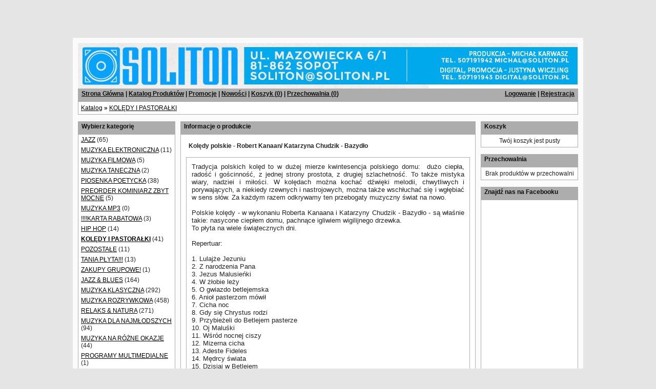

--- FILE ---
content_type: text/html; charset=utf-8
request_url: https://www.soliton.edubawi.pl/index.php?p1495,koledy-polskie-robert-kanaan-katarzyna-chudzik-bazydlo
body_size: 6616
content:
<!DOCTYPE html><html><head><meta http-equiv="Content-Type" content="text/html; charset=utf-8"><title>Kolędy polskie - Robert Kanaan/ Katarzyna Chudzik - Bazydło :: Soliton</title>
<link rel="canonical" href="https://www.soliton.edubawi.pl/index.php?p1495,koledy-polskie-robert-kanaan-katarzyna-chudzik-bazydlo">
<meta name="viewport" content="width=device-width, initial-scale=1">
<link rel="stylesheet" type="text/css" href="css/inline.css" />
        
        <script src="js/jquery-3.2.1.min.js"></script>
        <script src="js/new.js"></script>			
        <script>

            var active_inline_url,
            active_inline_item,
            play_ic = "data/misc/inline_play.png",
            pause_ic = "data/misc/inline_pause.png";

            function checkInlineLinks(){
        
                $('.hap_text_link').each(function(){

                    var a = $(this)
                    .prepend('<img class="hap-inline" src="'+play_ic+'"/>')
                    .on('click',function(e){

                        var path = $(this).attr('href');

                        if(active_inline_url && active_inline_url == path){//already active link
                            hap_player.togglePlayback();
                        }else{
                            active_inline_url = path;
                            
                            if(active_inline_item)setIcons(false);
                            active_inline_item = a;

                            hap_player.inputAudio({type: 'audio', mp3: path });
                        }
                        return false;
                    });
                });
            }

            function setIcons(playing){
                if(playing)active_inline_item.find('img.hap-inline').attr('src', pause_ic);
                else active_inline_item.find('img.hap-inline').attr('src', play_ic);
            }

            var hap_player;  
            jQuery(document).ready(function($) {
                
                var settings = {
                    instanceName:"inline",
                    sourcePath:"",
                    playlistList:"",
                    activePlaylist:"",
                    activeItem:-1,
                    volume:0.5,
                    autoPlay:true,
                    preload:"auto",
                    randomPlay:false,
                    loopingOn:true,
                    mediaEndAction:"rewind"
                };

                hap_player = $("#hap-wrapper").on('setupDone', function(e, data){
                    //called when plugin has been instantiated and is ready to use api, returns (instance, instanceName)
                    checkInlineLinks();
                }).on('soundPlay', function(e, data){
                    //called on song play, returns (instance, instanceName, counter)
                    setIcons(true);
                }).on('soundPause', function(e, data){
                    //called on song pause, returns (instance, instanceName, counter)
                    setIcons();
                }).hap(settings);

            });

        </script>



<script type="text/javascript"><!--
google_ad_client = "ca-pub-4092498406569874";
/* reklama */
google_ad_slot = "9960981551";
google_ad_width = 468;
google_ad_height = 60;
//-->
</script>
<script type="text/javascript"
src="https://pagead2.googlesyndication.com/pagead/show_ads.js">
</script>

<script type="text/javascript"
src="https://pagead2.googlesyndication.com/pagead/show_ads.js">
</script>
<script type="text/javascript"><!--
google_ad_client = "ca-pub-4092498406569874";
/* reklama2 */
google_ad_slot = "3774847159";
google_ad_width = 468;
google_ad_height = 60;
//-->
</script>
<script type="text/javascript"
src="https://pagead2.googlesyndication.com/pagead/show_ads.js">
</script>



<link href="stylesheet.php" rel="stylesheet" type="text/css"><script type="text/javascript">var aProdukty = []; var aProduktyN = []; var aProduktyRadio = []; </script><script type="text/javascript" src="skrypty.php"></script><script type="application/ld+json">{"@context":"http:\/\/schema.org","@type":"BreadcrumbList","itemListElement":[{"@type":"ListItem","position":1,"item":{"@id":"https:\/\/www.soliton.edubawi.pl\/index.php?k41,koledy-i-pastoralki","name":"KOL\u0118DY I PASTORA\u0141KI"}}]}</script></head><body><img id="loading-image" src="img/loading.gif" alt="" style="height: 1px; width: 1px; position: absolute; left: 0; top: 0; display: none"><div id="kqs-tlo" style="width: 100%; height: 100%; visibility: hidden; position: fixed; top: 0; left: 0; background-color: #000000; opacity: 0.5; z-index: 1000" onclick="kqs_off();"></div><div id="galeria-box" style="visibility: hidden; position: fixed; color: #000000; background-color: #ffffff; z-index: 1001; border: 2px solid #404040; box-shadow: 0 0 50px 0 #404040;"><div id="galeria-podklad" style="width: 32px; height: 32px; margin: 10px; text-align: center"><img alt="" src="img/loading.gif" id="galeria-obraz" onclick="kqs_off();"></div><div style="margin: 0 10px 10px 10px" id="galeria-miniatury"></div><div id="galeria-nazwa" style="margin: 10px; color: #000000; font-weight: bold; text-align: center"></div><div class="kqs-iks" style="width: 24px; height: 24px; position: absolute; border-width: 2px 2px 2px 0; border-style: solid; border-color: #404040; cursor: pointer; top: -2px; right: -26px; background: #ffffff url(img/iks.png) 6px 6px/12px no-repeat; box-sizing: content-box" onclick="kqs_off();"></div></div><table id="kqs-box-tlo" style="width: 100%; height: 100%; visibility: hidden; position: fixed; top: 0; left: 0; z-index: 1001"><tr><td style="width: 100%; height: 100%"><div id="kqs-box" style="width: 95%; height: 95%; position: relative; margin: auto; color: #000000; background-color: #ffffff; border: 2px solid #404040; box-shadow: 0 0 50px 0 #404040"><div id="kqs-box-zawartosc" style="height: inherit; padding: 10px"></div><div class="kqs-iks" style="width: 24px; height: 24px; position: absolute; border-width: 2px 2px 2px 0; border-style: solid; border-color: #404040; cursor: pointer; top: -2px; right: -26px; background: #ffffff url(img/iks.png) 6px 6px/12px no-repeat; box-sizing: content-box" onclick="kqs_off();"></div></div></td></tr></table><div id="podpowiedzi" style="visibility: hidden; position: absolute; width: 500px"></div><div id="kom-gl"><div class="komod10"><img SRC="img/logo.jpg" border="0" alt=""><div class="kgmn"><div class="kgmm"><table width="100%"><tr><td width="70%"><a class="naglowek" href="index.php">Strona Główna</a> | <a class="naglowek" href="index.php?d=katalog">Katalog Produktów</a> | <a class="naglowek" href="index.php?d=promocje">Promocje</a> | <a class="naglowek" href="index.php?d=nowosci">Nowości</a> | <a class="naglowek" href="index.php?d=koszyk">Koszyk (<span id="koszyk_licznik">0</span>)</a> | <a class="naglowek" href="index.php?d=przechowalnia">Przechowalnia (<span id="przechowalnia_licznik">0</span>)</a></td><td width="30%" class="tar"><a class="naglowek" href="index.php?d=login" rel="nofollow">Logowanie</a> | <a class="naglowek" href="index.php?d=rejestracja" rel="nofollow">Rejestracja</a></td></tr></table></div></div><div class="kgmcw"><div class="p5"><table width="100%"><tr><td><a class="menu-gorne-menu" href="index.php?d=katalog">Katalog</a> <span class="pogrubienie">&raquo;</span> <a class="menu-gorne-menu" href="index.php?k41,koledy-i-pastoralki">KOLĘDY I PASTORAŁKI</a></td></tr></table></div></div><div class="kgmo"></div><div id="dwie-kolumny"><div id="lewe-menu"><div class="kmkn"><div class="kmkm">Wybierz kategorię </div></div><div class="kmkcw"><div class="kat"><a class="odnmk" href="index.php?k88,jazz">JAZZ</a> (65)</div><div class="kat"><a class="odnmk" href="index.php?k85,muzyka-elektroniczna">MUZYKA ELEKTRONICZNA</a> (11)</div><div class="kat"><a class="odnmk" href="index.php?k86,muzyka-filmowa">MUZYKA FILMOWA</a> (5)</div><div class="kat"><a class="odnmk" href="index.php?k83,muzyka-taneczna">MUZYKA TANECZNA</a> (2)</div><div class="kat"><a class="odnmk" href="index.php?k84,piosenka-poetycka">PIOSENKA POETYCKA</a> (38)</div><div class="kat"><a class="odnmk" href="index.php?k82,preorder-kominiarz-zbyt-mocne">PREORDER KOMINIARZ ZBYT MOCNE</a> (5)</div><div class="kat"><A HREF="https://muzykacyfrowa.pl/">MUZYKA MP3</A> (0)</div><div class="kat"><a class="odnmk" href="index.php?k63,karta-rabatowa">!!!!KARTA RABATOWA</a> (3)</div><div class="kat"><a class="odnmk" href="index.php?k45,hip-hop">HIP HOP</a> (14)</div><div class="kat"><a class="odnmk" href="index.php?k41,koledy-i-pastoralki"><strong>KOLĘDY I PASTORAŁKI</strong></a> (41)</div><div class="kat"><a class="odnmk" href="index.php?k48,pozostale">POZOSTAŁE</a> (11)</div><div class="kat"><a class="odnmk" href="index.php?k43,tania-plyta">TANIA PŁYTA!!!</a> (13)</div><div class="kat"><a class="odnmk" href="index.php?k35,zakupy-grupowe">ZAKUPY GRUPOWE!</a> (1)</div><div class="kat"><a class="odnmk" href="index.php?k6,jazz-blues">JAZZ & BLUES</a> (164)</div><div class="kat"><a class="odnmk" href="index.php?k7,muzyka-klasyczna">MUZYKA KLASYCZNA</a> (292)</div><div class="kat"><a class="odnmk" href="index.php?k8,muzyka-rozrywkowa">MUZYKA ROZRYWKOWA</a> (458)</div><div class="kat"><a class="odnmk" href="index.php?k9,relaks-natura">RELAKS & NATURA</a> (271)</div><div class="kat"><a class="odnmk" href="index.php?k10,muzyka-dla-najmlodszych">MUZYKA DLA NAJMŁODSZYCH</a> (94)</div><div class="kat"><a class="odnmk" href="index.php?k11,muzyka-na-rozne-okazje">MUZYKA NA RÓŻNE OKAZJE</a> (44)</div><div class="kat"><a class="odnmk" href="index.php?k44,programy-multimedialne">PROGRAMY MULTIMEDIALNE</a> (1)</div><div class="kat"><a class="odnmk" href="index.php?k34,dvd">DVD</a> (34)</div></div><div class="kmko"></div><div class="kmwn"><div class="kmwm">Wyszukiwarka</div></div><div class="kmwcw tac"><div class="p5"><form action="index.php" method="get"><input type="hidden" name="d" value="szukaj"><input id="input-szukaj" class="text" TYPE="text" name="szukaj"> <input alt="Szukaj!" type="image" src="img/lupa.gif"><br><input type="checkbox" name="szukaj_opis" value="1" id="szukaj_op" checked><label for="szukaj_op">Szukaj również w opisie</label><br><a class="odnmw" href="index.php?d=szukaj">Zaawansowane wyszukiwanie</a></form></div></div><div class="kmwo"></div><div class="kmpn"><div class="kmpm">Producent</div></div><div class="kmpcw tac"><div class="p3"><form action="index.php" method="get"><input type="hidden" name="d" value="szukaj"><select class="select-producent" onChange="this.form.submit();" size="1" name="producent"><option value="0">Wybierz</option><option value="1">Soliton (301)</option><option value="2">Weton (32)</option></select></form></div></div><div class="kmpo"></div><div class="kmtn"><div class="kmtm">Towar dnia</div></div><div class="kmtcw tac"><div class="p5"><a href="index.php?p150,kolysanki-zasypianki"><img alt="KOŁYSANKI ZASYPIANKI" title="KOŁYSANKI ZASYPIANKI" src="galerie/r/rozni-wykonawcy-kolysank_150_m.jpg" class="miniatura"></a></div><div class="m5"><a class="odnmt" href="index.php?p150,kolysanki-zasypianki">KOŁYSANKI ZASYPIANKI</a></div><div class="m5">15,99 zł</div></div><div class="kmto"></div><div class="kmzn"><div class="kmzm">Podgląd zamówienia</div></div><div class="kmzcw tac"><div class="p5"><form action="index.php" method="get"><input type="hidden" name="d" value="zamowienie"><input class="text" type="text" name="z_id" style="width: 140px" maxlength="20"> <input alt="Szukaj!" type="image" src="img/lupa.gif"><br>Aby sprawdzić status zamówienia wpisz jego unikalny numer</form></div></div><div class="kmzo"></div></div><div id="centrum"><div class="komnag"><div class="nagmar">Informacje o produkcie</div></div><div class="komcw"><div class="p10"><form method="post" name="listaZakupow" action="koszyk.php?akcja=dodaj"><table width="100%"><tr><td><div class="m5"><span class="nazwa-produktu">Kolędy polskie - Robert Kanaan/ Katarzyna Chudzik - Bazydło</span></div><div class="m5"></div></td></tr></table><div class="kom" style="margin-top: 10px; padding: 10px; font-size: 13px; background-color: #FFFFFF; text-align: justify"><div>Tradycja polskich kolęd to w dużej mierze kwintesencja polskiego domu:  dużo ciepła, radość i gościnność, z jednej strony prostota, z drugiej szlachetność. To także mistyka wiary, nadziei i miłości. W kolędach można kochać dźwięki melodii, chwytliwych i porywających, a niekiedy rzewnych i nastrojowych, można także wschłuchać się i wgłębiać w sens słów. Za każdym razem odkrywamy ten przebogaty muzyczny świat na nowo.</div>
<div> </div>
<div>Polskie kolędy - w wykonaniu Roberta Kanaana i Katarzyny Chudzik - Bazydło - są właśnie takie: nasycone ciepłem domu, pachnące igliwiem wigilijnego drzewka.</div>
<div>To płyta na wiele świątecznych dni.<br><br>Repertuar:</div>
<div> </div>
<div>1. Lulajże Jezuniu</div>
<div>2. Z narodzenia Pana</div>
<div>3. Jezus Malusieńki</div>
<div>4. W żłobie leży</div>
<div>5. O gwiazdo betlejemska</div>
<div>6. Anioł pasterzom mówił</div>
<div>7. Cicha noc</div>
<div>8. Gdy się Chrystus rodzi</div>
<div>9. Przybieżeli do Betlejem pasterze</div>
<div>10. Oj Maluśki</div>
<div>11. Wśród nocnej ciszy</div>
<div>12. Mizerna cicha</div>
<div>13. Adeste Fideles</div>
<div>14. Mędrcy świata</div>
<div>15. Dzisiaj w Betlejem</div>
<div>16. Bracia patrzcie jeno</div>
<div>17. Jasna Panna </div>
<div> </div></div><div style="margin-top: 10px"><table width="100%"><tr><td width="50%" class="kom" bgcolor="#FFFFFF"><div class="m5">Cena</div></td><td rowspan="2" class="kom" width="50%" bgcolor="#FFFFFF"><div class="m10 tac"><table style="margin: 0 auto; border: 0; border-collapse: separate; border-spacing: 5px"><tr><td>Ilość</td><td><input type="text" class="pInputIlosc" name="ile_1495" value="1" style="width: 30px; text-align: right" onkeyup="kontrola(1495,0);"></td><td><input alt="Dodaj produkt do koszyka" type="image" src="img/p_koszyk.gif" onclick="if(kontrola(1495,0) == 1){ return false; }else if(koszyk_dodaj(0) == 1){ return false; }"><input type="hidden" id="limit_1495" name="limit_1495" value="9994"><input type="hidden" name="koszyk" value="1495"></td></tr></table></div></td></tr><tr><td class="kom" width="50%" bgcolor="#FFFFFF"><div class="m10 tac"><span class="trzynastka"><span id="cena_1495_0">24,99 zł</span></span></div></td></tr></table></div></form></div></div><div class="komod"></div><div class="komnag"><div class="nagmar">Galeria</div></div><div class="komcw"><div class="p10 tac"><a href="galerie/k/koledy-polskie-robert-kanaan-k_1743.jpg" target="_blank" onclick="galeria_box('1834','koledy-polskie-robert-kanaan-k_1743.jpg',400,350,'Kolędy polskie - Robert Kanaan/ Katarzyna Chudzik - Bazydło','1495'); return false;"><img align="middle" border="0" src="galerie/k/koledy-polskie-robert-kanaan-k_1743_m.jpg" hspace="2" vspace="2" alt=""></a> <a href="galerie/k/koledy-polskie-robert-kanaan-k_1744.jpg" target="_blank" onclick="galeria_box('1835','koledy-polskie-robert-kanaan-k_1744.jpg',400,306,'Kolędy polskie - Robert Kanaan/ Katarzyna Chudzik - Bazydło','1495'); return false;"><img align="middle" border="0" src="galerie/k/koledy-polskie-robert-kanaan-k_1744_m.jpg" hspace="2" vspace="2" alt=""></a> </div></div><div class="komod"></div><div class="komnag" style="width: 425px; margin: auto"><div class="nagmar">Zapytaj o szczegóły</div></div><div class="komcw" style="width: 425px; margin: auto"><div class="p5"><form method="post" name="zapytanie" action="index.php?d=produkt&amp;id=1495&amp;zapytanie=1"><table style="margin-top: 5px"><tr><td><div class="m5">Imię i nazwisko:</div></td><td><input type="text" class="text" name="imie_i_nazwisko" style="width: 215px"></td></tr><tr><td><div class="m5">E-mail:</div></td><td><input type="text" class="text" name="email" style="width: 215px"></td></tr><tr><td><div class="m5">Telefon:</div></td><td><input type="text" class="text" name="telefon" style="width: 215px"></td></tr></table><div style="margin-left: 5px; margin-top: 5px; margin-bottom: 0px">Twoje pytanie:</div><div class="m5"><textarea name="zapytanie" cols="100" style="width: 400px" rows="3"></textarea></div><div style="margin-left: 5px; margin-top: 5px">Wpisz kod widoczny na obrazku:</div><div style="margin-left: 5px; margin-top: 5px; margin-bottom: 10px"><table><tr><td><div style="margin-right: 5px"><input type="text" class="text" name="kod_obrazka" maxlength="6" size="6"></div></td><td><div style="margin-right: 5px"><img src="weryfikator.php?id=7005415" alt="weryfikator" style="vertical-align: middle"><input type="hidden" name="weryfikacja" value="7005415"></div></td><td><input TYPE="submit" value="Wyślij" class="button" onclick="if(document.zapytanie.imie_i_nazwisko.value == ''){ alert('Wypełnij formularz'); return false;}else if(document.zapytanie.email.value == ''){ alert('Wypełnij formularz'); return false;}else if(document.zapytanie.zapytanie.value == ''){ alert('Wypełnij formularz'); return false;}else if(document.zapytanie.kod_obrazka.value == ''){ alert('Wypełnij formularz'); return false;}"></td></tr></table></div></form></div></div><div class="komod" style="width: 425px; margin: auto"></div></div></div><div id="prawe-menu"><div id="mKoszyk"><div class="kmkon"><div class="kmkom">Koszyk</div></div><div class="kmkocw tac"><div class="p5">Twój koszyk jest pusty</div></div><div class="kmkoo"></div></div><span id="mPrzechowalnia"><div class="kmprzn"><div class="kmprzm">Przechowalnia</div></div><div class="kmprzcw tac"><div class="p5">Brak produktów w przechowalni</div></div><div class="kmprzo"></div></span><div class="komnag" style=""><div >Znajdź nas na Facebooku</div></div><div class="komcw" style=""><iframe src="//www.facebook.com/plugins/likebox.php?href=https%3A%2F%2Fwww.facebook.com%2Fpages%2FSolitonpl-WydawnictwoSklep-muzyczny%2F242600139173477%3Fref%3Dhl&amp;width=200&amp;height=590&amp;colorscheme=light&amp;show_faces=true&amp;header=true&amp;stream=true&amp;show_border=true" scrolling="no" frameborder="0" style="border:none; overflow:hidden; width:200px; height:590px;" allowTransparency="true"></iframe></div><div class="komod" style=""></div><div class="kmon"><div class="kmom">Ostatnio oglądane</div></div><div class="kmocw"><table width="100%"><tr><td width="55"><div class="m5"><a href="index.php?p1495,koledy-polskie-robert-kanaan-katarzyna-chudzik-bazydlo"><img alt="" src="galerie/k/koledy-polskie-robert-kanaan-k_1743_m.jpg" class="miniatura" style="width: 45px"></a></div></td><td style="background-color: "><div class="m3"><a class="odnmo" href="index.php?p1495,koledy-polskie-robert-kanaan-katarzyna-chudzik-bazydlo">Kolędy polskie - Robert Kanaan/ Katarzyna Chudzik - Bazydło</a></div><div class="m3">24,99 zł</div></td></tr></table></div><div class="kmoo"></div><div class="kmon"><div class="kmom">Najczęściej oglądane</div></div><div class="kmocw"><table width="100%"><tr><td width="55"><div class="m5"><a href="index.php?p400,rozni-wykonawcy-stare-polskie-koledy-2cd"><img alt="" src="galerie/r/rozni-wykonawcy-stare-po_570_m.jpg" class="miniatura" style="width: 45px"></a></div></td><td style="background-color: "><div class="m3"><a class="odnmo" href="index.php?p400,rozni-wykonawcy-stare-polskie-koledy-2cd">RÓŻNI WYKONAWCY - Stare Polskie Kolędy 2CD</a></div><div class="m3">39,99 zł</div></td></tr><tr><td width="55"><div class="m5"><a href="index.php?p508,hity-maluszka-3cd-piosenki-maluszka-tance-malucha-kolysanki-zasypianki-hit"><img alt="" src="galerie/h/hity-maluszka-3cd-piosen_526_m.jpg" class="miniatura" style="width: 45px"></a></div></td><td style="background-color: #FFFFFF"><div class="m3"><a class="odnmo" href="index.php?p508,hity-maluszka-3cd-piosenki-maluszka-tance-malucha-kolysanki-zasypianki-hit">Hity Maluszka - 3CD - Piosenki Maluszka, Tańce Malucha, Kołysanki zasypianki HIT !</a></div><div class="m3">59,99 zł</div></td></tr><tr><td width="55"><div class="m5"><a href="index.php?p719,viva-italia-3-cd-box-piosenki-wloskie-oryginalni-wykonawcy"><img alt="" src="galerie/v/viva-italia-3-cd-box_806_m.jpg" class="miniatura" style="width: 45px"></a></div></td><td style="background-color: "><div class="m3"><a class="odnmo" href="index.php?p719,viva-italia-3-cd-box-piosenki-wloskie-oryginalni-wykonawcy">Viva Italia - 3 CD BOX - Piosenki Włoskie ORYGINALNI WYKONAWCY !</a></div><div class="m3">54,99 zł</div></td></tr><tr><td width="55"><div class="m5"><a href="index.php?p1155,liza-cyganskie-serce"><img alt="" src="galerie/l/liza-cyganskie-serce_1201_m.jpg" class="miniatura" style="width: 45px"></a></div></td><td style="background-color: #FFFFFF"><div class="m3"><a class="odnmo" href="index.php?p1155,liza-cyganskie-serce">Liza - Cygańskie Serce</a></div><div class="m3">22,99 zł</div></td></tr><tr><td width="55"><div class="m5"><a href="index.php?p152,piosenki-maluszka"><img alt="" src="galerie/r/rozni-wykonawcy-piosenki_152_m.jpg" class="miniatura" style="width: 45px"></a></div></td><td style="background-color: "><div class="m3"><a class="odnmo" href="index.php?p152,piosenki-maluszka">PIOSENKI MALUSZKA</a></div><div class="m3">15,99 zł</div></td></tr><tr><td width="55"><div class="m5"><a href="index.php?p300,rozni-wykonawcy-ufamy-milosci-ulubione-piosenki-jana-pawla-ii"><img alt="" src="galerie/r/rozni-wykonawcy-ufamy-mi_303_m.jpg" class="miniatura" style="width: 45px"></a></div></td><td style="background-color: #FFFFFF"><div class="m3"><a class="odnmo" href="index.php?p300,rozni-wykonawcy-ufamy-milosci-ulubione-piosenki-jana-pawla-ii">RÓŻNI WYKONAWCY - Ufamy Miłośći (Ulubione Piosenki Jana Pawła II)</a></div><div class="m3">14,99 zł</div></td></tr><tr><td width="55"><div class="m5"><a href="index.php?p490,oficjalna-koszulka-dr-hackenbush"><img alt="" src="galerie/o/oficjalna-koszulka-dr-ha_1167_m.jpg" class="miniatura" style="height: 45px"></a></div></td><td style="background-color: "><div class="m3"><a class="odnmo" href="index.php?p490,oficjalna-koszulka-dr-hackenbush">Oficjalna Koszulka Dr. Hackenbush</a></div><div class="m3">59,99 zł</div></td></tr></table></div><div class="kmoo"></div><div class="kmkun"><div class="kmkum">Najczęściej kupowane</div></div><div class="kmkucw"><table width="100%"><tr><td width="55"><div class="m5"><a href="index.php?p508,hity-maluszka-3cd-piosenki-maluszka-tance-malucha-kolysanki-zasypianki-hit"><img alt="" src="galerie/h/hity-maluszka-3cd-piosen_526_m.jpg" class="miniatura" style="width: 45px"></a></div></td><td style="background-color: "><div class="m3"><a class="odnmku" href="index.php?p508,hity-maluszka-3cd-piosenki-maluszka-tance-malucha-kolysanki-zasypianki-hit">Hity Maluszka - 3CD - Piosenki Maluszka, Tańce Malucha, Kołysanki zasypianki HIT !</a></div><div class="m3">59,99 zł</div></td></tr><tr><td width="55"><div class="m5"><a href="index.php?p719,viva-italia-3-cd-box-piosenki-wloskie-oryginalni-wykonawcy"><img alt="" src="galerie/v/viva-italia-3-cd-box_806_m.jpg" class="miniatura" style="width: 45px"></a></div></td><td style="background-color: #FFFFFF"><div class="m3"><a class="odnmku" href="index.php?p719,viva-italia-3-cd-box-piosenki-wloskie-oryginalni-wykonawcy">Viva Italia - 3 CD BOX - Piosenki Włoskie ORYGINALNI WYKONAWCY !</a></div><div class="m3">54,99 zł</div></td></tr><tr><td width="55"><div class="m5"><a href="index.php?p1071,fryderyk-chopin-gold-edition-rozni-wykonawcy"><img alt="" src="galerie/f/fryderyk-chopin-gold-edi_1082_m.jpg" class="miniatura" style="width: 45px"></a></div></td><td style="background-color: "><div class="m3"><a class="odnmku" href="index.php?p1071,fryderyk-chopin-gold-edition-rozni-wykonawcy">Fryderyk Chopin: Gold Edition - Różni wykonawcy</a></div><div class="m3">39,99 zł</div></td></tr><tr><td width="55"><div class="m5"><a href="index.php?p664,tance-malucha-balowanie-na-polanie-tance-malucha-wygibasy-z-naszej-klasy-przyjaciolka-aldona-gratis"><img alt="" src="galerie/t/tance-malucha-balowanie_742_m.jpg" class="miniatura" style="width: 45px"></a></div></td><td style="background-color: #FFFFFF"><div class="m3"><a class="odnmku" href="index.php?p664,tance-malucha-balowanie-na-polanie-tance-malucha-wygibasy-z-naszej-klasy-przyjaciolka-aldona-gratis">Tańce malucha - BALOWANIE NA POLANIE + Tańce malucha - WYGIBASY Z NASZEJ KLASY + Przyjaciółka Aldona GRATIS</a></div><div class="m3">36,99 zł</div></td></tr><tr><td width="55"><div class="m5"><a href="index.php?p490,oficjalna-koszulka-dr-hackenbush"><img alt="" src="galerie/o/oficjalna-koszulka-dr-ha_1167_m.jpg" class="miniatura" style="height: 45px"></a></div></td><td style="background-color: "><div class="m3"><a class="odnmku" href="index.php?p490,oficjalna-koszulka-dr-hackenbush">Oficjalna Koszulka Dr. Hackenbush</a></div><div class="m3">59,99 zł</div></td></tr><tr><td width="55"><div class="m5"><a href="index.php?p237,celtic-in-my-heart-3-cd-set-shamrock-shannon-boreash"><img alt="" src="galerie/c/celtic-in-my-heart-3-cd_1380_m.jpg" class="miniatura" style="width: 45px"></a></div></td><td style="background-color: #FFFFFF"><div class="m3"><a class="odnmku" href="index.php?p237,celtic-in-my-heart-3-cd-set-shamrock-shannon-boreash">Celtic In My Heart 3 CD Set - SHAMROCK, SHANNON, BOREASH </a></div><div class="m3">32,99 zł</div></td></tr><tr><td width="55"><div class="m5"><a href="index.php?p488,rozni-wykonawcy-klasyka-dla-dzieci-cz-i"><img alt="" src="galerie/r/rozni-wykonawcy-klasyka_500_m.jpg" class="miniatura" style="width: 45px"></a></div></td><td style="background-color: "><div class="m3"><a class="odnmku" href="index.php?p488,rozni-wykonawcy-klasyka-dla-dzieci-cz-i">RÓŻNI WYKONAWCY - Klasyka Dla Dzieci Cz. I </a></div><div class="m3">19,99 zł</div></td></tr></table></div><div class="kmkuo"></div><table class="tabela-normal" width="190"><tr><td class="komnag" style="" width="100%" valign="top"><div >DOTPAY</div></td></tr></table><table class="tabela-normal" width="190"><tr><td width="100%" class="komcw" style=""><div align="center"><table border="0" cellpadding="7"><tr><td><img border="0" src="https://www.edubawi.pl/img/dotpay_b1_160x83.gif"></td></tr></table></div></TD></TR></table><table width="100%" class="tabela-normal"><tr><td class="komorka-odstep" class="komod" style=""></TD></TR></TABLE></div><div class="kdmn"><div class="kdmm"><table width="100%"><tr><td width="70%"><a class="naglowek" href="index.php?d=info">O sklepie</a> | <a class="naglowek" href="index.php?d=regulamin">Regulamin</a> | <a class="naglowek" href="index.php?d=kontakt">Kontakt</a> | <a class="naglowek" href="index.php?d=faq">FAQ</a></td><td width="30%" class="tar">6798814</td></table></div></div><div class="kdmcw"><div class="stopka-zawartosc"><div class="stopka-element"><span class="pochylenie"><font size="4"><b>Soliton - Krzysztof Karwasz<br>
ul. Mazowiecka 6/1, <br>81-862 Sopot<br>
NIP: 584-040-27-20</b><br><br></font>
<font size="3">zamówienia i reklamacje: <b>507 191 943</b><br>
tel. do biura: <b>(058) 550 01 12</b><br>
fax: <b>58 710 24 78 </b><br>
e-mail: digital@soliton.pl<br>

nr konta bankowego: 04 1140 2004 0000 3802 8114 8191<br><br></font>


</span></div><div class="stopka-element">&copy; Soliton. Wszelkie Prawa Zastrzeżone. All Rights Reserved.</div><div class="stopka-element"><a href="http://www.kqs.pl" class="stopka">Sklepy internetowe</a> KQS.store</div></div></div><div class="kdmo"></div></div></div></body></html>

--- FILE ---
content_type: text/html; charset=utf-8
request_url: https://www.google.com/recaptcha/api2/aframe
body_size: 269
content:
<!DOCTYPE HTML><html><head><meta http-equiv="content-type" content="text/html; charset=UTF-8"></head><body><script nonce="jf4gfxVQ-riZQm-IH_nP1A">/** Anti-fraud and anti-abuse applications only. See google.com/recaptcha */ try{var clients={'sodar':'https://pagead2.googlesyndication.com/pagead/sodar?'};window.addEventListener("message",function(a){try{if(a.source===window.parent){var b=JSON.parse(a.data);var c=clients[b['id']];if(c){var d=document.createElement('img');d.src=c+b['params']+'&rc='+(localStorage.getItem("rc::a")?sessionStorage.getItem("rc::b"):"");window.document.body.appendChild(d);sessionStorage.setItem("rc::e",parseInt(sessionStorage.getItem("rc::e")||0)+1);localStorage.setItem("rc::h",'1768969586343');}}}catch(b){}});window.parent.postMessage("_grecaptcha_ready", "*");}catch(b){}</script></body></html>